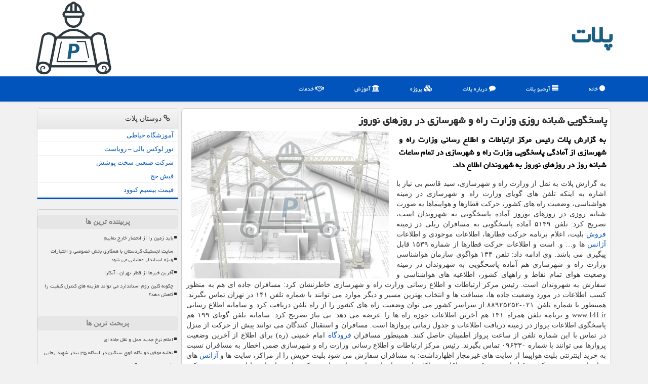

--- FILE ---
content_type: text/html; charset=utf-8
request_url: https://www.plats.ir/news47340/%D9%BE%D8%A7%D8%B3%D8%AE%DA%AF%D9%88%DB%8C%DB%8C-%D8%B4%D8%A8%D8%A7%D9%86%D9%87-%D8%B1%D9%88%D8%B2%DB%8C-%D9%88%D8%B2%D8%A7%D8%B1%D8%AA-%D8%B1%D8%A7%D9%87-%D9%88-%D8%B4%D9%87%D8%B1%D8%B3%D8%A7%D8%B2%DB%8C-%D8%AF%D8%B1-%D8%B1%D9%88%D8%B2%D9%87%D8%A7%DB%8C-%D9%86%D9%88%D8%B1%D9%88%D8%B2
body_size: 18665
content:

<!DOCTYPE html>
<html xmlns="https://www.w3.org/1999/xhtml" dir="rtl" lang="fa">
<head><meta charset="utf-8" /><meta http-equiv="X-UA-Compatible" content="IE=edge" /><meta name="viewport" content="width=device-width, initial-scale=1" /><title>
	پاسخگویی شبانه روزی وزارت راه و شهرسازی در روزهای نوروز
</title><link href="/css/Plats_ir.css" rel="stylesheet" />
<meta property="og:site_name" content="پلات" /><meta name="twitter:site" content="پلات" /><meta name="twitter:card" content="summary_large_image" /><meta name="theme-color" content="#0054bb" /><meta property="og:locale" content="fa_IR" /><meta name="twitter:site" content="پلات" /><link rel="shortcut icon" href="/favicon.ico" type="image/x-icon" /><meta name="robots" content="index, follow, max-snippet:-1, max-image-preview:large, max-video-preview:-1" /><meta property="og:image" content="https://www.plats.ir/images/News/9801/None_Big.png" /><meta property="og:title" content="پاسخگویی شبانه روزی وزارت راه و شهرسازی در روزهای نوروز" /><meta property="og:description" content="به گزارش پلات رئیس مركز ارتباطات و اطلاع رسانی وزارت راه و شهرسازی از آمادگی پاسخگویی وزارت راه و شهرسازی در تمام ساع... : #پلات , #آژانس, #جت, #خانه, #سایت" /><meta property="og:type" content="website" /><link rel="canonical" href="https://www.plats.ir/news47340/پاسخگویی-شبانه-روزی-وزارت-راه-و-شهرسازی-در-روزهای-نوروز" /><meta property="og:url" content="https://www.plats.ir/news47340/پاسخگویی-شبانه-روزی-وزارت-راه-و-شهرسازی-در-روزهای-نوروز" /><meta name="twitter:title" content="پاسخگویی شبانه روزی وزارت راه و شهرسازی در روزهای نوروز" /><meta name="twitter:description" content="به گزارش پلات رئیس مركز ارتباطات و اطلاع رسانی وزارت راه و شهرسازی از آمادگی پاسخگویی وزارت راه و شهرسازی در تمام ساع... : #پلات , #آژانس, #جت, #خانه, #سایت" /><meta name="twitter:image" content="https://www.plats.ir/images/News/9801/None_Big.png" /><meta name="twitter:url" content="https://www.plats.ir/news47340/پاسخگویی-شبانه-روزی-وزارت-راه-و-شهرسازی-در-روزهای-نوروز" /><meta name="description" content="به گزارش پلات رئیس مركز ارتباطات و اطلاع رسانی وزارت راه و شهرسازی از آمادگی پاسخگویی وزارت راه و شهرسازی در تمام ساعات شبانه روز در روزهای نوروز به شهروندان اطلاع داد. | پلات | plats.ir" /><meta name="keywords" content="پاسخگویی شبانه روزی وزارت راه و شهرسازی در روزهای نوروز, پاسخگویی, شبانه, روزی, وزارت, راه, شهرسازی, روزهای, نوروز, آژانس, جت, خانه, سایت, پلات, plats.ir" /></head>
<body>
    <form method="post" action="./پاسخگویی-شبانه-روزی-وزارت-راه-و-شهرسازی-در-روزهای-نوروز" id="form1">
<div class="aspNetHidden">
<input type="hidden" name="__EVENTTARGET" id="__EVENTTARGET" value="" />
<input type="hidden" name="__EVENTARGUMENT" id="__EVENTARGUMENT" value="" />

</div>

<script type="text/javascript">
//<![CDATA[
var theForm = document.forms['form1'];
if (!theForm) {
    theForm = document.form1;
}
function __doPostBack(eventTarget, eventArgument) {
    if (!theForm.onsubmit || (theForm.onsubmit() != false)) {
        theForm.__EVENTTARGET.value = eventTarget;
        theForm.__EVENTARGUMENT.value = eventArgument;
        theForm.submit();
    }
}
//]]>
</script>


<script src="/WebResource.axd?d=pynGkmcFUV13He1Qd6_TZMgSWmgmtpy6o8L-R1Q_P2O9JgMuJbqX8VfQ2monu8Fu5hUSphn2R4c8EzCYhs4LzQ2&amp;t=638901897720898773" type="text/javascript"></script>


<script src="/ScriptResource.axd?d=D9drwtSJ4hBA6O8UhT6CQiNww7PCOYsVA6GK9Gun1niGasp-iLCnIiwejFn18Cr5pWmwrFavx4h8XITtp2SRVwcTn5gHVkLh3NP3KhKBDodIm90162Et-Liw048bkIddGt_IWahdyxlNG08fEuez5IS98GtZ9mzR8jqnO5lNt4o1&amp;t=32e5dfca" type="text/javascript"></script>
<script type="text/javascript">
//<![CDATA[
if (typeof(Sys) === 'undefined') throw new Error('ASP.NET Ajax client-side framework failed to load.');
//]]>
</script>

<script src="/ScriptResource.axd?d=JnUc-DEDOM5KzzVKtsL1tYNV35RfSVNNO0H67p_1TAz7Q90LFULtwb8lxc5bjCgg-3GIOa2O9p9413q0b6dF8Hi5tbUG8RqpOUKvPfpRBnhjGGP2JbzVQvddhB53zgQZPpDOGVJe7MqPGyQynBowIzBdxhYxLa1TmEPLj2EgnrwC8mQ-kYqBjGbRIoRYOl1-0&amp;t=32e5dfca" type="text/javascript"></script>
    <div class="site-head">
        <div class="container">
            <div class="row">
                <div class="col-xs-12">
        <img src="/images/plats-logo.png" id="WebsiteLogo" class="img-responsive pull-left" alt="پلات" title="پلات" />
        <b id="WebsiteTitle"><a href='/'>پلات</a></b>
                </div>
            </div>
        </div>
    </div>
<nav class="navbar navbar-default">
      <button type="button" class="navbar-toggle collapsed" data-toggle="collapse" data-target="#mobmenuc" aria-expanded="false">
        <span class="sr-only">منو</span>
        <i class="fa fa-bars"></i>
      </button>
    <div id="mobmenuc" class="collapse navbar-collapse container">
      <ul id="aSiteMenu" class="nav navbar-nav"><li><a href="/" ><i class="fa fa-circle"></i> خانه</a></li><li><a href="/new"><i class="fa fa-align-justify"></i> آرشیو پلات</a></li><li><a href="/about"><i class="fa fa-comment"></i> درباره پلات</a></li><li><a href="/tag/پروژه"><i class="fa fa-cubes"></i> پروژه</a></li><li><a href="/tag/آموزش"><i class="fa fa-institution"></i> آموزش</a></li><li><a href="/tag/خدمات"><i class="fa fa-handshake-o"></i> خدمات</a></li></ul>
    </div>
</nav>
        <div class="container">
            





    <div class="col-lg-9 col-md-8 col-sm-7 p3">
        <article class="divnewscontr" itemscope="" itemtype="https://schema.org/NewsArticle">
        <span id="ContentPlaceHolder1_lblPreTitle" itemprop="alternativeHeadline"></span>
        <h1 id="ContentPlaceHolder1_newsheadline" class="newsheadline" itemprop="name">پاسخگویی شبانه روزی وزارت راه و شهرسازی در روزهای نوروز</h1>
        <img src="/images/News/9801/None_Big.png" id="ContentPlaceHolder1_imgNews" itemprop="image" alt="پاسخگویی شبانه روزی وزارت راه و شهرسازی در روزهای نوروز" title="پاسخگویی شبانه روزی وزارت راه و شهرسازی در روزهای نوروز" class="img-responsive col-sm-6 col-xs-12 pull-left" />
        <p id="ContentPlaceHolder1_descriptionNews" itemprop="description" class="col-sm-6 col-xs-12 text-justify p5 descriptionNews">به گزارش پلات رئیس مركز ارتباطات و اطلاع رسانی وزارت راه و شهرسازی از آمادگی پاسخگویی وزارت راه و شهرسازی در تمام ساعات شبانه روز در روزهای نوروز به شهروندان اطلاع داد.</p>
        <br />
        <span id="ContentPlaceHolder1_articleBody" itemprop="articleBody" class="divfulldesc">به گزارش پلات به نقل از وزارت راه و شهرسازی، سید قاسم بی نیاز با اشاره به اینكه تلفن های گویای وزارت راه و شهرسازی در زمینه هواشناسی، وضعیت راه های كشور، حركت قطارها و هواپیماها به صورت شبانه روزی در روزهای نوروز آماده پاسخگویی به شهروندان است، تصریح كرد: تلفن ۵۱۴۹ آماده پاسخگویی به مسافران ریلی در زمینه <a href='http://www.plats.ir/tag/فروش'>فروش</a> بلیت، اعلام برنامه حركت قطارها، اطلاعات موجودی و اطلاعات <a href='http://www.plats.ir/tag/آژانس'>آژانس</a> ها و… و. است و اطلاعات حركت قطارها از شماره ۱۵۳۹ قابل پیگیری می باشد. وی ادامه داد: تلفن ۱۳۴ هواگوی سازمان هواشناسی وزارت راه و شهرسازی هم آماده پاسخگویی به شهروندان در زمینه وضعیت هوای تمام نقاط و راههای كشور، اطلاعیه های هواشناسی و سفارش به شهروندان است. رئیس مركز ارتباطات و اطلاع رسانی وزارت راه و شهرسازی خاطرنشان كرد: مسافران جاده ای هم به منظور كسب اطلاعات در مورد وضعیت جاده ها، مسافت ها و انتخاب بهترین مسیر و دیگر موارد می توانند با شماره تلفن ۱۴۱ در تهران تماس بگیرند. همینطور با شماره تلفن ۰۲۱-۸۸۹۲۵۲۵۲ از سراسر كشور می توان وضعیت راه های كشور را از راه تلفن دریافت كرد و سامانه اطلاع رسانی www.141.ir و برنامه تلفن همراه ۱۴۱ هم آخرین اطلاعات حوزه راه ها را عرضه می دهد. بی نیاز تصریح كرد: سامانه تلفن گویای ۱۹۹ هم پاسخگوی اطلاعات پرواز در زمینه دریافت اطلاعات و جدول زمانی پروازها است. مسافران و استقبال كنندگان می توانند پیش از حركت از منزل در تماس با این شماره تلفن از ساعت پرواز اطمینان حاصل كنند. همینطور مسافران <a href='http://www.plats.ir/tag/فرودگاه'>فرودگاه</a> امام خمینی (ره) برای اطلاع از آخرین وضعیت پروازها می توانند با شماره ۰۹۶۳۳۰ تماس بگیرند. رئیس مركز ارتباطات و اطلاع رسانی وزارت راه و شهرسازی ضمن اخطار به مسافران نسبت به خرید اینترنتی بلیت هواپیما از سایت های غیرمجاز اظهارداشت: به مسافران سفارش می شود بلیت خویش را از مراكز، سایت ها و <a href='http://www.plats.ir/tag/آژانس'>آژانس</a> های هواپیمایی معتبر تهیه كنند و قبل از خرید، قیمت حداقل و حداكثر بلیت هواپیمایی را در سایت های شركت های هواپیمایی یا انجمن صنفی شركت های هواپیمایی مشاهده كنند تا متضرر نشوند. وی تصریح كرد: شهروندان و مسافران می توانند هرگونه گران فروشی را از راه بازرسی های خطوط هواپیمایی و یا سامانه حقوق مسافر سازمان به نشانی www.cao.ir مطرح كنند. همینطور خرید بلیت اینترنتی هواپیما فقط از راه سایت های مربوط به شركت هواپیمایی فعال مجازاست و سایر سایت های <a href='http://www.plats.ir/tag/فروش'>فروش</a> اینترنتی بلیت مورد تأیید سازمان هواپیمایی كشوری نیست. وی اعلام نمود: سامانه پیامك مركز ارتباطات و اطلاع رسانی وزارت راه و شهرسازی به شماره ۳۰۰۰۷۰۷۰ و شماره تلفن ۸۲۲۴۴۰۹۰ آماده دریافت پیام های شهروندان در حوزه وزارت راه و شهرسازی است. رئیس مركز ارتباطات و اطلاع رسانی وزارت راه و شهرسازی در انتها سفری ایمن برای تمامی مسافران آرزو كرد. یادآوری می شود شهروندان برای دریافت اطلاعات كامل در زمینه راه های كشور، قطارها، هواپیماها و وضعیت هوای كلیه مسیرها می توانند به پایگاه اینترنتی وزارت راه و شهرسازی رجوع و از راه این سایت از لینك سایت های سازمانها و شركت های تابعه وزارتخانه استفاده كنند. <b>هشدار وزارت راه و شهرسازی به خریداران ویلا در سفرهای نوروزی</b> رئیس مركز ارتباطات و اطلاع رسانی وزارت راه و شهرسازی درباره خرید ویلا و زمین در شهرهای شمالی بدون در نظر داشتن شرایط لازم در روزهای نوروز اخطار داد. بی نیاز اعلام نمود: متأسفانه برخی افراد سودجو، زمین های دارای كاربری كشاورزی را بخصوص در استان های شمالی بدون مجوز از مراجع ذی صلاح تفكیك می كنند و به معرض <a href='http://www.plats.ir/tag/فروش'>فروش</a> می گذارند و حتی در مواردی بعد از ساخت غیرقانونی ویلا آنرا می فروشند. وی ادامه داد: این مورد سبب شده است بخش قابل توجهی از آگهی های نشریات به <a href='http://www.plats.ir/tag/فروش'>فروش</a> زمین ها و ویلاهای فاقد اسناد مالكیت و مجوز ساخت اختصاص پیدا كند كه وزارت راه و شهرسازی به هموطنان سفارش می كند دقت لازم را به هنگام خریداری این املاك به كار گیرند. بی نیاز خاطرنشان كرد: در این زمینه استعلام از اداره كل راه و شهرسازی، مشورت با مشاور حقوقی و دیدن اسناد لازم برای خرید زمین و ویلا سفارش می شود. وی تصریح كرد: وزیر راه و شهرسازی در نامه ای به دادستانی كل كشور و دبیر شورای عالی حفظ حقوق بیت المال در اراضی و منابع طبیعی، خواهان صدور دستور به منظور اقدامات پیشگیرانه در مورد تصرفات اراضی ملی و دولتی در روزهای نوروز شد. برپایه این گزارش، محمد اسلامی وزیر راه و شهرسازی در نامه ای به حجت الاسلام و المسلمین منتظری دادستان كل كشور و دبیر شورای عالی حفظ حقوق بیت المال در اراضی و منابع طبیعی، خواهان اقدامات پیشگیرانه در مورد تصرفات اراضی ملی و دولتی در روزهای نوروز شد. در این نامه آمده است: همانگونه كه استحضار دارید، هرساله در آستانه تعطیلات نوروزی و مساعد بودن شرایط جوی و كاهش نظارت و حفاظت های لازم، افراد فرصت طلب و سودجو اقدام به تجاوز به اراضی ملی و دولتی و تصرف در آن می نمایند. در ادامه تاكید شده است: بنابراین با توجه به آثار بخشنامه های ابلاغی آن دادستانی طی سالیان گذشته در كاهش تصرفات غیرقانونی اراضی مذكور و پیشگیری از اقدامات احتمالی متصرفین، خواهشمند است در جهت تعامل و همكاری ادارات كل دادگستری استان با ضابطین قضائی و هم اتخاذ تدابیر و تمهیدات ویژه و پیشگیرانه، ضمن صدور اوامر مقتضی به منظور تشكیل جلسه فوق العاده شورای حفظ حقوق بیت المال استان ها اوامر عالی قضائی صادر و امر به ابلاغ فرمایند.<br/><br/></span>
        
                    <meta content="https://www.plats.ir/news47340/پاسخگویی-شبانه-روزی-وزارت-راه-و-شهرسازی-در-روزهای-نوروز">
<script type="application/ld+json">
{"@context": "https://schema.org/", "@type": "CreativeWorkSeries",
"name": "پاسخگویی شبانه روزی وزارت راه و شهرسازی در روزهای نوروز", "aggregateRating": {
"@type": "AggregateRating", "ratingValue": "5.0","worstRating": "0",
"bestRating": "5", "ratingCount": "4607"}}
</script>
                    <meta itemprop="image" content="https://www.plats.ir/images/News/9801/None_Big.png">
                    <meta itemprop="author" content="پلات">
                    <div id="divnewsdetails">
                            <div class="col-sm-6 p5">
                                <i class="fa fa-calendar-plus-o" title="تاریخ انتشار"></i><span id="pubDate">1398/01/01</span>
                                <div class="divmid pltab">
                                    <i class="fa fa-clock-o" title="زمان انتشار"></i><span id="pubTime">10:38:05</span>
                                </div>
                            </div>
                            <div class="col-sm-3 col-xs-6 p5">
                                <i class="fa fa-star-o" title="امتیاز"></i><span id="ratingValue">5.0</span> / <span>5</span>
                            </div>
                            <div class="col-sm-3 col-xs-6 p5">
                                <i class="fa fa-eye" title="بازدید"></i><span id="ratingCount">4607</span>
                            </div>
                        <div class="clearfix"></div>
                    </div>
            
            
            <span id="ContentPlaceHolder1_metaPublishdate"><meta itemprop="datePublished" content="2019-3-21"></span>
      <div id="divtags">
        <span id="ContentPlaceHolder1_lblTags"><i class='fa fa-tags'></i> تگهای خبر: <a href='/tag/آژانس' target='_blank'>آژانس</a> ,  <a href='/tag/جت' target='_blank'>جت</a> ,  <a href='/tag/خانه' target='_blank'>خانه</a> ,  <a href='/tag/سایت' target='_blank'>سایت</a></span>
            <script type="text/javascript">
//<![CDATA[
Sys.WebForms.PageRequestManager._initialize('ctl00$ContentPlaceHolder1$ScriptManager1', 'form1', ['tctl00$ContentPlaceHolder1$UpdatePanel2','ContentPlaceHolder1_UpdatePanel2','tctl00$ContentPlaceHolder1$UpdatePanel1','ContentPlaceHolder1_UpdatePanel1'], [], [], 90, 'ctl00');
//]]>
</script>

        </div>
            <div id="ContentPlaceHolder1_UpdateProgress2" style="display:none;">
	
                    <div class="divajax" title="چند لحظه صبر کنید"><i class="fa fa-spinner fa-lg fa-refresh"></i></div>
                
</div>
        <div id="ContentPlaceHolder1_UpdatePanel2">
	
                <div class="clearfix"></div>
                <div id="divdoyoulikeit">
                    <div class="col-sm-6 p5">
                    <div class="divmid"><i class="fa fa-hand-o-left"></i> این مطلب را می پسندید؟</div>
                    <div class="divmid pltabs">
                        <a id="ContentPlaceHolder1_IBLike" title="بله، می پسندم" class="btn btn-sm btn-default" href="javascript:__doPostBack(&#39;ctl00$ContentPlaceHolder1$IBLike&#39;,&#39;&#39;)"><i class="fa fa-thumbs-o-up"></i></a></div>
                    <div class="divmid pltab">
                        <span id="ContentPlaceHolder1_lblScorePlus" title="یک نفر این مطلب را پسندیده است" class="fontsmaller cgray">(1)</span>
                    </div>
                    <div class="divmid">
                        <a id="ContentPlaceHolder1_IBDisLike" title="خیر، نمی پسندم" class="btn btn-sm btn-default" href="javascript:__doPostBack(&#39;ctl00$ContentPlaceHolder1$IBDisLike&#39;,&#39;&#39;)"><i class="fa fa-thumbs-o-down"></i></a></div>
                     <div class="divmid">
                        <span id="ContentPlaceHolder1_lblScoreMinus" title="هنوز شخصی به این مطلب رای منفی نداده است" class="fontsmaller cgray">(0)</span>
                    </div>
                    </div>
                    <div class="col-sm-6 p5 mshare text-left">
                        <a href="tg://msg?text=پاسخگویی شبانه روزی وزارت راه و شهرسازی در روزهای نوروز  https://www.plats.ir/news47340/%D9%BE%D8%A7%D8%B3%D8%AE%DA%AF%D9%88%DB%8C%DB%8C-%D8%B4%D8%A8%D8%A7%D9%86%D9%87-%D8%B1%D9%88%D8%B2%DB%8C-%D9%88%D8%B2%D8%A7%D8%B1%D8%AA-%D8%B1%D8%A7%D9%87-%D9%88-%D8%B4%D9%87%D8%B1%D8%B3%D8%A7%D8%B2%DB%8C-%D8%AF%D8%B1-%D8%B1%D9%88%D8%B2%D9%87%D8%A7%DB%8C-%D9%86%D9%88%D8%B1%D9%88%D8%B2" id="ContentPlaceHolder1_aae" class="maae" target="_blank" rel="nofollow" title="اشتراک این مطلب در تلگرام"><span class="fa-stack"><i class="fa fa-circle fa-stack-2x clgray"></i><i class="fa fa-paper-plane-o fa-stack-1x cwhite"></i></span></a>
                        <a href="https://www.facebook.com/sharer.php?u=https://www.plats.ir/news47340/%D9%BE%D8%A7%D8%B3%D8%AE%DA%AF%D9%88%DB%8C%DB%8C-%D8%B4%D8%A8%D8%A7%D9%86%D9%87-%D8%B1%D9%88%D8%B2%DB%8C-%D9%88%D8%B2%D8%A7%D8%B1%D8%AA-%D8%B1%D8%A7%D9%87-%D9%88-%D8%B4%D9%87%D8%B1%D8%B3%D8%A7%D8%B2%DB%8C-%D8%AF%D8%B1-%D8%B1%D9%88%D8%B2%D9%87%D8%A7%DB%8C-%D9%86%D9%88%D8%B1%D9%88%D8%B2" id="ContentPlaceHolder1_aaf" class="maaf" target="_blank" rel="nofollow" title="اشتراک این مطلب در فیسبوک"><span class="fa-stack"><i class="fa fa-circle fa-stack-2x clgray"></i><i class="fa fa-facebook-f fa-stack-1x cwhite"></i></span></a>
                        <a href="https://twitter.com/share?url=https://www.plats.ir/news47340/%D9%BE%D8%A7%D8%B3%D8%AE%DA%AF%D9%88%DB%8C%DB%8C-%D8%B4%D8%A8%D8%A7%D9%86%D9%87-%D8%B1%D9%88%D8%B2%DB%8C-%D9%88%D8%B2%D8%A7%D8%B1%D8%AA-%D8%B1%D8%A7%D9%87-%D9%88-%D8%B4%D9%87%D8%B1%D8%B3%D8%A7%D8%B2%DB%8C-%D8%AF%D8%B1-%D8%B1%D9%88%D8%B2%D9%87%D8%A7%DB%8C-%D9%86%D9%88%D8%B1%D9%88%D8%B2&text=پاسخگویی شبانه روزی وزارت راه و شهرسازی در روزهای نوروز" id="ContentPlaceHolder1_aat" class="maat" target="_blank" rel="nofollow" title="اشتراک این مطلب در توئیتر"><span class="fa-stack"><i class="fa fa-circle fa-stack-2x clgray"></i><i class="fa fa-twitter fa-stack-1x cwhite"></i></span></a>
                        <a href="/rss/" id="ContentPlaceHolder1_aar" class="maar" target="_blank" title="اشتراک مطالب به وسیله فید rss"><span class="fa-stack"><i class="fa fa-circle fa-stack-2x clgray"></i><i class="fa fa-rss fa-stack-1x cwhite"></i></span></a>
                    </div>
               </div>
                <div class="clearfix"></div>
                <br />
                
                
                    
            
</div>
       <div class="newsothertitles">
            <span class="glyphicon glyphicon-time"></span> تازه ترین مطالب مرتبط
        </div>
        <div class="hasA">
            
            <ul class="ulrelated">
                    <li><a href='/news126149/تأثیر-قیمت-سنگ-آهن-بر-قیمت-میلگرد' title='1404/10/16  20:36:04' class="aothertitles">تأثیر قیمت سنگ آهن بر قیمت میلگرد</a></li>
                
                    <li><a href='/news126098/ساز-و-کار-تأمین-اجتماعی-برای-محاسبه-حق-بیمه-کارگاه-های-متخلف' title='1404/10/12  03:49:25' class="aothertitles">ساز و کار تأمین اجتماعی برای محاسبه حق بیمه کارگاه های متخلف</a></li>
                
                    <li><a href='/news126068/ساخت-92-هزار-واحد-مسکن-گام-مهم-دولت-برای-خانه-دارشدن-کارگران-است' title='1404/10/07  10:18:40' class="aothertitles">ساخت 92 هزار واحد مسکن گام مهم دولت برای خانه دارشدن کارگران است</a></li>
                
                    <li><a href='/news126037/کارفرمایان-موظف-به-شناسایی-مخاطرات-کارگاه-شدند' title='1404/10/05  13:32:23' class="aothertitles">کارفرمایان موظف به شناسایی مخاطرات کارگاه شدند</a></li>
                </ul>
        </div>
       <div class="newsothertitles">
            <i class="fa fa-comments-o"></i> نظرات بینندگان در مورد این مطلب
        </div>
            <div class="text-right p5">
                
                
            </div>
        <div id="divycommenttitle">
            <i class="fa fa-smile-o fa-lg"></i> لطفا شما هم <span class="hidden-xs">در مورد این مطلب</span> نظر دهید
        </div>
        <div class="clearfix"></div>
        <div id="divycomment">
            <div id="ContentPlaceHolder1_UpdatePanel1">
	
                <div class="col-sm-6 col-xs-12 p5">
                    <div class="input-group">
                        <div class="input-group-addon">
                            <i class="fa fa-user-circle-o"></i>
                        </div>
                        <input name="ctl00$ContentPlaceHolder1$txtName" type="text" id="ContentPlaceHolder1_txtName" class="form-control" placeholder="نام" />
                    </div>

                </div>
                <div class="col-sm-6 col-xs-12 p5">
                    <div class="input-group">
                        <div class="input-group-addon">
                            <i class="fa fa-at"></i>
                        </div>
                    <input name="ctl00$ContentPlaceHolder1$txtEmail" type="text" id="ContentPlaceHolder1_txtEmail" class="form-control" placeholder="ایمیل" />
                    </div>
                </div>
                <div class="clearfix"></div>
                <div class="col-xs-12 p5">
                    <div class="input-group">
                        <div class="input-group-addon">
                            <i class="fa fa-align-right"></i>
                        </div>
                    <textarea name="ctl00$ContentPlaceHolder1$txtMatn" rows="4" cols="20" id="ContentPlaceHolder1_txtMatn" class="form-control">
</textarea></div>
                    </div>

                <div class="clearfix"></div>
                    <div class="col-sm-3 col-xs-4 p5" title="سوال امنیتی برای تشخیص اینکه شما ربات نیستید">
                    <div class="input-group">
                        <div class="input-group-addon">
                            <i class="fa fa-question-circle-o"></i>
                        </div>
                    <input name="ctl00$ContentPlaceHolder1$txtCaptcha" type="text" maxlength="2" id="ContentPlaceHolder1_txtCaptcha" class="form-control" /></div>
                    </div>

                    <div class="col-sm-8 col-xs-5 text-right text-info p85" title="سوال امنیتی برای تشخیص اینکه شما ربات نیستید"><span id="ContentPlaceHolder1_lblCaptcha"> = ۹ بعلاوه ۳</span></div>
                <div class="clearfix"></div>
                <div class="col-xs-12 p5">
                    <div class="divmid">
                        <a id="ContentPlaceHolder1_btnSendComment" class="btn btn-default btn-sm" href="javascript:__doPostBack(&#39;ctl00$ContentPlaceHolder1$btnSendComment&#39;,&#39;&#39;)"><i class="fa fa-send-o"></i> ارسال نظر</a></div>
                    <div class="divmid"><span id="ContentPlaceHolder1_lblMSGComment"></span></div>
                    
                    
                    
                </div>
                
</div>
            <div id="ContentPlaceHolder1_UpdateProgress1" style="display:none;">
	
                    <div class="p5"><i class="fa fa-spinner fa-refresh fa-lg"></i></div>
                
</div>
        </div>
            <div class="clearfix"></div>
        </article>
    </div>

    <div class="col-lg-3 col-md-4 col-sm-5 p3">
            <div class="panel panel-default">
                <div id="ContentPlaceHolder1_divLinksTitle" class="panel-heading"><i class='fa fa-link'></i> دوستان پلات</div>
                <div class="panel-body divlinks">
                    
                    
                    
                            <a title='آموزش خیاطی ترمه سرا' href='https://www.termehsara.com/' target="_blank">آموزشگاه خیاطی</a>
                        
                            <a title='تور لوکس بالی – رویاست' href='https://royast.net/tours/تور-بالی/' target="_blank">تور لوکس بالی – رویاست</a>
                        
                            <a title='شرکت صنعتی سخت پوشش' href='https://www.sakhtpooshesh.com/' target="_blank">شرکت صنعتی سخت پوشش</a>
                        
                            <a title='فیش حج' href='https://www.xn--rgbbu5cx6b.com' target="_blank">فیش حج</a>
                        
                            <a title='قیمت بیسیم کنوود' href='https://rahabisim.com/category/محصولات/بیسیم-کنوود/' target="_blank">قیمت بیسیم کنوود</a>
                        
                </div>
            </div>
    <div class="plats-LC">
                            <div>
                            
                            
                            
                            </div>
                            <div>
                            <div class="lefttitles" id="dtMostVisited"><b><span id="pMostVisited"><i class="fa fa-plus-square-o"></i></span>پربیننده ترین ها</b></div>
                            
                                <ul id="uMostVisited">
                                    
                                            <li><a href='/news125547/باید-زمین-را-از-انحصار-خارج-نماییم' title='1404/08/05  09:25:06'>باید زمین را از انحصار خارج نماییم</a></li>
                                        
                                            <li><a href='/news125705/سایت-لجستیک-کردستان-با-همکاری-بخش-خصوصی-و-اختیارات-ویژه-استاندار-عملیاتی-می-شود' title='1404/08/24  10:29:44'>سایت لجستیک کردستان با همکاری بخش خصوصی و اختیارات ویژه استاندار عملیاتی می شود</a></li>
                                        
                                            <li><a href='/news125592/آخرین-خبرها-از-قطار-تهران--آنکارا' title='1404/08/10  12:42:51'>آخرین خبرها از قطار تهران - آنکارا</a></li>
                                        
                                            <li><a href='/news125558/چگونه-کلین-روم-استاندارد-می-تواند-هزینه-های-کنترل-کیفیت-را-کاهش-دهد' title='1404/08/06  11:17:03'>چگونه کلین روم استاندارد می تواند هزینه های کنترل کیفیت را کاهش دهد؟</a></li>
                                        
                                </ul>
                                <br />
                            </div>
                            <div>
                            <div class="lefttitles" id="dtMostDiscussion"><b><span id="pMostDiscussion"><i class="fa fa-plus-square-o"></i></span>پربحث ترین ها</b></div>
                            
                                <ul id="uMostDiscussion">
                                    
                                            <li><a href='/news126161/اعلام-نرخ-جدید-حمل-و-نقل-جاده-ای' title='1404/10/18  15:41:24'>اعلام نرخ جدید حمل و نقل جاده ای</a></li>
                                        
                                            <li><a href='/news126156/تخلیه-موفق-دو-نگله-فوق-سنگین-در-اسکله-۳۵-بندر-شهید-رجایی' title='1404/10/17  10:00:19'>تخلیه موفق دو نگله فوق سنگین در اسکله ۳۵ بندر شهید رجایی</a></li>
                                        
                                            <li><a href='/news126149/تأثیر-قیمت-سنگ-آهن-بر-قیمت-میلگرد' title='1404/10/16  20:36:04'>تأثیر قیمت سنگ آهن بر قیمت میلگرد</a></li>
                                        
                                            <li><a href='/news126147/از-طرح-جدید-کالا-برگ-استقبال-می-نماییم' title='1404/10/16  13:09:42'>از طرح جدید کالا برگ استقبال می نماییم</a></li>
                                        
                                </ul>
                                <br />
                            </div>
                            <div>
                            <div class="lefttitles" id="dtMostNews"><b><span id="pMostNews"><i class="fa fa-plus-square-o"></i></span>جدیدترین ها</b></div>
                            
                                <ul id="uMostNews">
                                    
                                            <li><a href='/news126161/اعلام-نرخ-جدید-حمل-و-نقل-جاده-ای' title='1404/10/18  15:41:24'>اعلام نرخ جدید حمل و نقل جاده ای</a></li>
                                        
                                            <li><a href='/news126156/تخلیه-موفق-دو-نگله-فوق-سنگین-در-اسکله-۳۵-بندر-شهید-رجایی' title='1404/10/17  10:00:19'>تخلیه موفق دو نگله فوق سنگین در اسکله ۳۵ بندر شهید رجایی</a></li>
                                        
                                            <li><a href='/news126149/تأثیر-قیمت-سنگ-آهن-بر-قیمت-میلگرد' title='1404/10/16  20:36:04'>تأثیر قیمت سنگ آهن بر قیمت میلگرد</a></li>
                                        
                                            <li><a href='/news126147/از-طرح-جدید-کالا-برگ-استقبال-می-نماییم' title='1404/10/16  13:09:42'>از طرح جدید کالا برگ استقبال می نماییم</a></li>
                                        
                                            <li><a href='/news126140/کاربرد-برندهای-مختلف-واکی-تاکی' title='1404/10/15  16:05:07'>کاربرد برندهای مختلف واکی تاکی</a></li>
                                        
                                            <li><a href='/news126137/رگال-آسانسوری-و-نحوه-عملکرد-آن' title='1404/10/15  14:10:44'>رگال آسانسوری و نحوه عملکرد آن</a></li>
                                        
                                            <li><a href='/news126129/مسکن-محرومان-باید-با-سرعت-بیشتری-تامین-گردد' title='1404/10/15  10:24:24'>مسکن محرومان باید با سرعت بیشتری تامین گردد</a></li>
                                        
                                            <li><a href='/news126126/پزشکیان-بقای-اعتماد-عمومی-در-گرو-اجرای-بی-تبعیض-عدالت-است' title='1404/10/14  13:20:31'>پزشکیان: بقای اعتماد عمومی در گرو اجرای بی تبعیض عدالت است</a></li>
                                        
                                            <li><a href='/news126116/پرونده-مسکن-ملی-اردبیل-تا-آخر-سال-۱۴۰۵-بسته-می-شود' title='1404/10/13  13:00:53'>پرونده مسکن ملی اردبیل تا آخر سال ۱۴۰۵ بسته می شود</a></li>
                                        
                                            <li><a href='/news126104/وبینار-تخصصی-معرفی-نگهدارنده-های-مدولار-تاسیسات' title='1404/10/12  14:39:11'>وبینار تخصصی معرفی نگهدارنده های مدولار تاسیسات</a></li>
                                        
                                </ul>
                                <br />
                            </div>
    </div>

        <img src="/images/plats300-4.jpg" alt="پلات" title="پلات Plats" class="img-responsive img-thumbnail" />
            <br /><br />

            <div class="panel panel-default">
                <div id="ContentPlaceHolder1_divTagsTitle" class="panel-heading"><i class='fa fa-align-right'></i> موضوعات پلات</div>
                <div class="panel-body divtags">
                    
                    
                            <a class='fontmedium' href='/tag/شهر' target="_blank">شهر </a>
                        
                            <a class='fontmedium' href='/tag/تولید' target="_blank">تولید </a>
                        
                            <a class='fontmedium' href='/tag/پروژه' target="_blank">پروژه </a>
                        
                            <a class='fontmedium' href='/tag/خانه' target="_blank">خانه </a>
                        
                            <a class='fontmedium' href='/tag/حمل-و-نقل' target="_blank">حمل و نقل </a>
                        
                            <a class='fontmedium' href='/tag/رپورتاژ' target="_blank">رپورتاژ </a>
                        
                            <a class='fontmedium' href='/tag/خدمات' target="_blank">خدمات </a>
                        
                            <a class='fontmedium' href='/tag/جت' target="_blank">جت </a>
                        
                </div>
            </div>
    </div>
    <div class="clearfix"></div>
    <div id="difooter">
        
        <div class="col-sm-6 p5 text-right">
            <a href="/new/"><i class="fa fa-newspaper-o"></i> اخبار پلات</a>
        </div>
        <div class="col-sm-6 p5 text-left">
            <a href="/"><i class="fa fa-home"></i> پلات (خانه)</a>
        </div>
        <div class="clearfix"></div>
        </div>






            <div id="ICONtoppage"><a href="#top" title="بالای صفحه"><i class="fa fa-angle-up fa-3x"></i></a></div>
        </div>
        <div id="sitefooter">
            <div class="container">
                <div class="row">
                    <div id="sitefooterr" class="col-lg-7 col-md-6">
                        <div id="divWebFooterDesc" class="botfooter p3"><h3><img src="/images/plats-logo32.png" alt="پلات" /> پلات</h3><p>نقشه کشی و پلات</p><p>پلات، مرجع جامع و به‌روز اخبار و تحلیل‌های شهرسازی، معماری، نقشه‌برداری و چاپ نقشه، همراه شما در دنیای ساخت و ساز و توسعه</p></div>
                        <div id="divCopyRights" class="p3 botfooter"><br/><i class='fa fa-copyright'></i> plats.ir - مالکیت معنوی سایت پلات متعلق به مالکین آن می باشد</div>
                    </div>
                    <div id="sitefooterl" class="col-lg-5 col-md-6 p3">
                        <div id="sitefootererpages" class="col-xs-12 p3 botfooter"><i class='fa fa-folder-o'></i> میانبرهای پلات</div>
                        <div id="aSiteFooter" class="sitefooterl2 col-xs-12"><a title="درباره پلات" href="/about">درباره ما</a><a title="بک لینک" href="/ads#backlink">بک لینک در پلات</a><a title="رپورتاژ آگهی" href="/ads#advertorial">رپورتاژ در پلات</a><a href="/new">مطالب پلات</a></div>
                    </div>
                </div>

            </div>
        </div>
        <script src="/js/JQ_BT.js"></script>







    
<div class="aspNetHidden">

	<input type="hidden" name="__VIEWSTATEGENERATOR" id="__VIEWSTATEGENERATOR" value="B953A919" />
	<input type="hidden" name="__VIEWSTATEENCRYPTED" id="__VIEWSTATEENCRYPTED" value="" />
	<input type="hidden" name="__EVENTVALIDATION" id="__EVENTVALIDATION" value="wFEe7ZlhhWSbVVKIs0LvE+hQnOwXLol+oOPxWt6XnqZll1aIHBLniP6yExpUKCOHoWdAQjVeDBzaOw0CA4ib9lXGBcr41KyVHi54iaORHBMSawDWuTBQWMMsgxlpfgn26L932CI9Mbb7H34TY+7DPMCaFQNHm4LLFBTq6c/G5wJFKZgDU0vv5ccjxyJ990DMDw+jkvBPk37H/p47UBo1UeN6l43x/G5Y6Ty279kFaxs47JceL6ZEhivPPGXKtUWa" />
</div>

<script type="text/javascript">
//<![CDATA[
Sys.Application.add_init(function() {
    $create(Sys.UI._UpdateProgress, {"associatedUpdatePanelId":"ContentPlaceHolder1_UpdatePanel2","displayAfter":10,"dynamicLayout":true}, null, null, $get("ContentPlaceHolder1_UpdateProgress2"));
});
Sys.Application.add_init(function() {
    $create(Sys.UI._UpdateProgress, {"associatedUpdatePanelId":"ContentPlaceHolder1_UpdatePanel1","displayAfter":500,"dynamicLayout":true}, null, null, $get("ContentPlaceHolder1_UpdateProgress1"));
});
//]]>
</script>
<input type="hidden" name="__VIEWSTATE" id="__VIEWSTATE" value="kbJz16+hR8KOsCSbdyinardhZlscIGbYQxKL0KYHR5vBKYxhlPtB0k5bOND1MVrBzsBNG5NKPqpi8d5En3tz3+nxjMf8vAb26h1fmPUJ7adtfexhqkSYDuoTkOLL7VrhdDISRzPPvao5PEKng3byzejSKJb2WClPnxHxK/gE7Lz9kp1QAHiMXRl+op/ORMNzr+3Amq9itjCyUW7sBcWPCQ3k4+gmNiJVBqgbsasFRz+NcdbvUfVI3iMzs55jGEW68ciBrjc38Hq+66fLSxcxT/3H9S5BpWCjF/STVR2vM50ev115VrOCi7cG9MC1k1yrD5xaQ24bYgkMQBI62tiuSodxdgcWFDsKA3/hTyuT9K/h2tX93eljtDZZOcMg2Mk3toZmmF+yHDuBvbZmW+Kj5Dkv323yNfnniDgkrvb81Z91DcIq8X5UiX0XXWGSSGABPyUtH4X1wOs9WARVhc5ZeuSdPcdKbv9CKFQANFlRaGU7NniaDDue/Lyshvvr24KCVNJQWYQMqFPChTXVuHYV2dqKep1Lm8GELYt6Zzg4COQHM+feCm01l46qTystkS2m/8XO0uMI1wZpiKTG51lkW7FvOzr+JS0bx9fF1Mc9dCWEPQqE58Q7BncNVPJ96DcBN6JxZ1K1CanCP/5nr9m9TLOFYII2IJ6QGLlyCV9Qu2GdlaE7HJvnbFtAEj1x0V7+gXMUxBUbHDzFOkljyNusfw055UzRe6Z27wLKp/X0FY6gzgzXt8LDrxjA95zjwVZSQBnrhi9Fe14l3TW4Biaz0LsB33wdlnPzDxHTGO8WhOhD/iDwfXtq0Kiyzqm9OefJDWg16MrSLqK/yEJS8v+4ZORIY3m7obKpNQXImaInTmWOLit+RgWZrIEusM2RGAXqTsxCstsmMXX2HQPpKo9O6FKn+3vAJLydkjLx3My+RUQ/b3o8QSIlnPH39xIKQjt0DInoCG8YlHhXn0H0Ws6uVdCWaPzEi58v4p3/LG9CjSc2wPX6RWfnM0phq9Ja/QTG93lXt56mLKYJ7H2M6OrIbisWG/[base64]/MC+jCjU2dpb9flLvK/GFnSFdp1rMyK2+hIKLsNqEIboXrSJkmBEiSoREKgzxYhaeRZU8b3dkTYEWeLq0VMO1dMiJrARGNqbEiVJZglnG5GW2ra0FZzVAz8lg0vNmV/v7WcG8G07gOBkNFsnndIl6i7x/cXIwEsUhuQCzE6RvGeT+evCMz7q3vfm8NO1vd6q0GcaOXigge3+fDwXQalh8T/cbAjggyGqBf3KPpPh0L/32twwc7uSgKLVm/hitDU4xWziVhwMeB2+1echFLEYJr+2CMhW/GWfOI3buV/J8AJvV+bHi5Dhp5KD8sPjHoQ/mVBBmGzX0pr+dbHcctgnCyy266x4SrIkuKRA5ola8kWubqtoJORaklEFxIHsf54EjV+WS1WCk3+sHdvd4Jpn0Oa80/iHhgGIgfzdqF/lR/wexzug3lLARBqncBJXYnmKB4Vx+qlat4I/Ntf6Iy+OAOrPPpolQ9G4JaMJyLi+/sQ5UX1EmslD3jU2EZlhJAHGIYhgDCqRwQQ5+70CJXpFqZwAgGwaybCluT4DCHvhus2fuJBBTkqCissneguMXRW+JF5/JzO7Zy88HByx18Vev5jISL6UTplje8A29PvA6SqhzUOzWGtciuQzVK8Fo8OdUJg/LHu4TnqR8Ip/OO9UjGdQ9ko4G7H7vZh1qk+gTl5fJXtPbd2wm9ZehVDtsf87soV2TpLHV5KUAaK3BhPvXGWN/e0rRTOMpXM8nWo5rkBdiwGZiW9l7vvGeP/[base64]/zFl5IKzrHUtHY4amty+d5eCVlLbLu8ByAYTHC9RkwlBSQz/twPc/1ZXrgu3i6BvFM5Ez5WtmrR+fS9m8eO2rJDzLXzQDB7xpzZTyY1fuf/crTOM5fd6XJkiMudfzsU5kuwWas2SNv8wexylR0p4jHCYDyO+Whjy3xs2F297kYGf2myckZoEU1LYD/AFs3MixRDYtdfhvqhUazn4Jf6DaL2fuEVvhRrAlwdfkc6A67rhUWNFae36sIUam0kw/J7xuE5L3mvqFZupgh+QFCY5EnOhGfs6bT3eWCgE/n+u2YeLVIziGy1oqWu/KYttDbf+8uTl8XINlCBkPzlZ9iLfleURwdqXZzMhfRpbV39lorM0/2q0fZbSiFMxWsorzNTY2s/CGDyK9BSkDyaGw2bUf91SfGrgHD7E9Agf7TnZLDS0xvI3bgTmwykhj6L1/KZYjJUO1icbyKvFpJd7LJFIYq3fNO5rWA4rPzFs7C5UtBQLjHVZTVj+3AdmpyHv1hy1ekR6Gs6v6n2Ygdd7TfLPJzkmQHe+Bysb5k0ScwUDp8lYkuRm+uCgh15+4QQZl37GvKuV4zwRkY5ku7TLBxVTUa64ilpBM3k5rO9dmedU8+Rl4t/xyhW0WyLuotfdEYq1Ee07Q5UrhZzn2+Ze8ce6iF+FEsc65Kmn62B9sChUsikRqqw+Z1wexZqwFxYAw1ZJ4FDQN9hiZy1ojMJF7Dgas8/88N4F+QfPv6pkGnVLVwbxPIN+Qr8PuxT6J0BXpQj/b7dD5ZOHz7mS/964lUkRMqCiYIUdic1BTFrlx4zokqSv0Dgo0lGMAcdycZ0WfeDbE10Qj2/+UsMHeFmDkqOfSCHLt4hV1OjQ4WFOH7mM3g3dc1S4U50CFHufsaO3k8hYTzVmMFm5UeQVwzdh410//[base64]/iMdPcqJA9q/Gxw/ybQ/mQPfPMZvqK1FDBP5feiRbyLIPg2LqQls74LQBm+toYlrgc7amdc/NzCXC6xbNKCFZXE/FitRSQEvALh1212d3gcXtyaEdI8e+6r4w5h49piFUCjoggEOPA8I5c0hF6+kSowf9n0f3qwJFusHk8tb8DCKonggIf58sX1bWJ8RtXD/ShU0TYEM15fjqKU1+F78RTLPFxqBErzW/ead4aC8Fn5CchX7Pw4I6xpoY/R4A6znhwxpfKmK+QmCut3LxUGw7f+Sko7y7a3hpnxEmbUJ+/oW/5q54cRsyShoR3lh1g1pQmECgVgXpQF2ECyI6nVAd83tGEw7zANlzAWfpcHOj58lQ/n+duOxiAYXSW4MA31wz9R++N8n1o8CZsTSQ0LltO57UfyY7RuJU2d7zWwrBch/qvGbNgPJ3T5OLEKlSYTlWN4lERgHA/rxkvm0AJkU6xsfUWJjrHvmybtzUdSd1lh2UoVreEVwwy+kIiRHh59UlvrjvbXtmMp3vdCJywDiOGw4QpR6lL16clQnFXMGLGozN1M9mpUNaVEFtrHEHTdsN60VeY0MDvyTlimPEgWEizmntnXjFmo0eERa+Gxl0pW1UahJdiPlEsicBLP+9+lT/cL963xM1kPpz6hY+wuP8H2CagYvsbgRQiIHc8JxO1cAmt2xGch+q0i5E7vlhxxk97at2N9/7lPMOh6jwKbZgup9ALxmBu4tRAGycjdlmvRRv7/D49+V2ivnJ6CdNDLDAJV1xVUXqhRJ+FDDiipPqaRe+cl4zn7Mpx4hvi04G5b/3TMDootnCKn5W1ErMEX6khxRhQW/mKI4R4/eEMxqKrD8DP6yAqgb3eArD8WkqrMaUd4u23xVz+QX+C4OssROtD1BBCZHXMNdHOsQZlEeoqDQr8Gz/OqwM/SmRu+6bo/7gC8baFN/6Co7UBjhB9EyEv/F2lDieb6q+I4XvabZAO++xf2kdM5Cakn4EHegAlwI8m+/praE5QiE/8RXMRjXmd1JN5J4qhYUYBt/jWhjKI46rSO5xuweVemZJV3bvySdwif9XtpnGuSL0kkpbIj4TErC9s7TFAWvL4FCyC7t/zU9aQjb2EdvhKzR0tKB8LxuMWnTSArJYT+u5Tw==" /></form>
</body>
</html>
